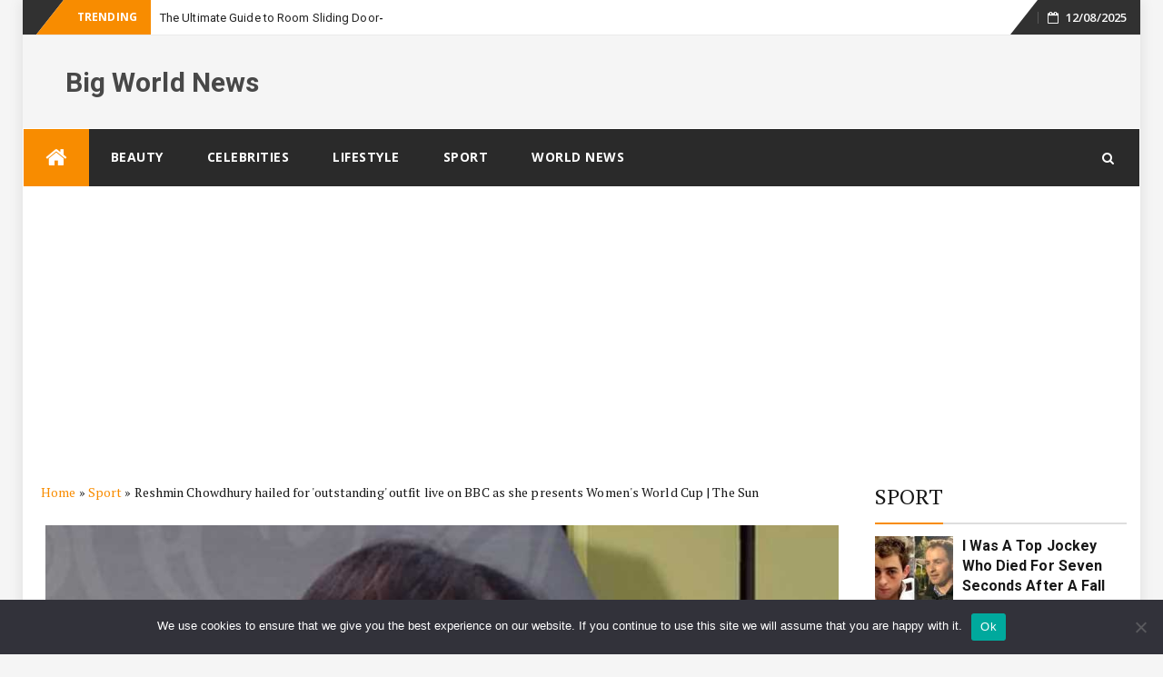

--- FILE ---
content_type: text/html; charset=utf-8
request_url: https://www.google.com/recaptcha/api2/aframe
body_size: 270
content:
<!DOCTYPE HTML><html><head><meta http-equiv="content-type" content="text/html; charset=UTF-8"></head><body><script nonce="gDOVYQ1xqz69k7RZ1SW3Bg">/** Anti-fraud and anti-abuse applications only. See google.com/recaptcha */ try{var clients={'sodar':'https://pagead2.googlesyndication.com/pagead/sodar?'};window.addEventListener("message",function(a){try{if(a.source===window.parent){var b=JSON.parse(a.data);var c=clients[b['id']];if(c){var d=document.createElement('img');d.src=c+b['params']+'&rc='+(localStorage.getItem("rc::a")?sessionStorage.getItem("rc::b"):"");window.document.body.appendChild(d);sessionStorage.setItem("rc::e",parseInt(sessionStorage.getItem("rc::e")||0)+1);localStorage.setItem("rc::h",'1765196494866');}}}catch(b){}});window.parent.postMessage("_grecaptcha_ready", "*");}catch(b){}</script></body></html>